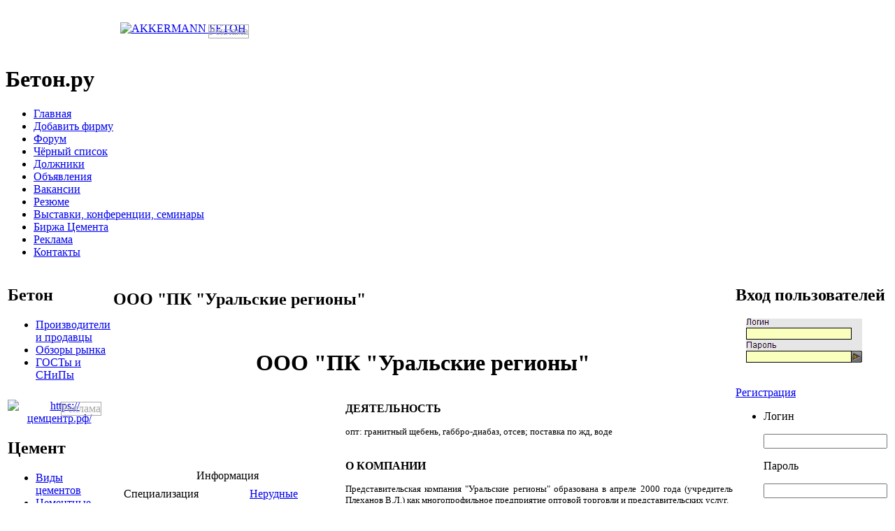

--- FILE ---
content_type: text/html; charset=windows-1251
request_url: https://beton.ru/catalog/7889/152766/
body_size: 13105
content:
<!DOCTYPE html   PUBLIC "-//W3C//DTD XHTML 1.0 Transitional//EN"
        "https://www.w3.org/TR/xhtml1/DTD/xhtml1-transitional.dtd">

<html xmlns="http://www.w3.org/1999/xhtml">

<head>

    <link href="/bitrix/templates/.default/style2.css" type="text/css" rel="stylesheet"/>
    <link rel="stylesheet" href="/include/fontawesome.io/css/font-awesome.min.css">
    <meta http-equiv="Content-Type" content="text/html; charset=windows-1251"/>
    <meta name="viewport" content="width=device-width, initial-scale=1.0">

        <meta name="robots" content="index, follow" />
    <meta name="keywords" content="опт: гранитный щебень, габбро-диабаз, отсев; поставка по жд, воде" />
    <meta name="description" content="Представительская компания &amp;quot;Уральские регионы&amp;quot; образована в апреле 2000 года &#40;учредитель Плеханов В.Л.&#41; как многопрофильное предприятие оптовой торговли и представительских услуг.&lt;br /&gt;
&nbsp;&nbsp;На сегодняшний день компания является официальным представителем ряда предприятий - производителей продукции для агропромышленного комплекса - Уральского федерального округа по Северо-Западу и другим областям РФ. Также ООО &amp;quot;ПК &amp;quot;Уральские регионы&amp;quot; - официальный дилер ООО &amp;quot;Биотроф&amp;quot;, производителя молочнокислых заквасок &amp;quot;Биотроф&amp;quot; и &amp;quot;Биотроф-600&amp;quot;. На собственном складе в г. Гатчина мы оказываем весь комплекс складских услуг по переработке грузов железнодорожным и автотранспортом.&lt;br /&gt;
&nbsp;&nbsp;Команда высококлассных профессионалов всегда готова к сотрудничеству на порядочной и взаимовыгодной основе!" />
    <title>ООО  &quot;ПК &quot;Уральские регионы&quot;</title>
    <link href="/bitrix/cache/css/ru/newnew/kernel_main/kernel_main.css?168207301645098" type="text/css"  rel="stylesheet" />
<link href="/bitrix/cache/css/ru/newnew/kernel_socialservices/kernel_socialservices.css?16813352854630" type="text/css"  rel="stylesheet" />
<link href="/bitrix/cache/css/ru/newnew/page_71cad7dbb9452b85f744b8ef86348cb7/page_71cad7dbb9452b85f744b8ef86348cb7.css?16803010613663" type="text/css"  rel="stylesheet" />
<link href="/bitrix/cache/css/ru/newnew/template_f76ea80ea40f796180271fd5d15db238/template_f76ea80ea40f796180271fd5d15db238.css?170591088140467" type="text/css"  data-template-style="true"  rel="stylesheet" />

    <script type="text/javascript">if(!window.BX)window.BX={message:function(mess){if(typeof mess=='object') for(var i in mess) BX.message[i]=mess[i]; return true;}};</script>
<script type="text/javascript">(window.BX||top.BX).message({'JS_CORE_LOADING':'Загрузка...','JS_CORE_NO_DATA':'- Нет данных -','JS_CORE_WINDOW_CLOSE':'Закрыть','JS_CORE_WINDOW_EXPAND':'Развернуть','JS_CORE_WINDOW_NARROW':'Свернуть в окно','JS_CORE_WINDOW_SAVE':'Сохранить','JS_CORE_WINDOW_CANCEL':'Отменить','JS_CORE_H':'ч','JS_CORE_M':'м','JS_CORE_S':'с','JSADM_AI_HIDE_EXTRA':'Скрыть лишние','JSADM_AI_ALL_NOTIF':'Показать все','JSADM_AUTH_REQ':'Требуется авторизация!','JS_CORE_WINDOW_AUTH':'Войти','JS_CORE_IMAGE_FULL':'Полный размер'});</script>
<script type="text/javascript">(window.BX||top.BX).message({'LANGUAGE_ID':'ru','FORMAT_DATE':'DD.MM.YYYY','FORMAT_DATETIME':'DD.MM.YYYY HH:MI:SS','COOKIE_PREFIX':'','SERVER_TZ_OFFSET':'10800','SITE_ID':'ru','USER_ID':'','SERVER_TIME':'1769394554','USER_TZ_OFFSET':'0','USER_TZ_AUTO':'Y','bitrix_sessid':'a5b5fdea7662f34ded36aefd467d30c7'});</script>


<script type="text/javascript" src="/bitrix/cache/js/ru/newnew/kernel_main/kernel_main.js?1682073016306694"></script>
<script type="text/javascript" src="/bitrix/js/main/cphttprequest.min.js?16794486793623"></script>
<script type="text/javascript" src="/bitrix/cache/js/ru/newnew/kernel_socialservices/kernel_socialservices.js?16813352851659"></script>
<script type="text/javascript">BX.setJSList(['/bitrix/js/main/core/core.js?167944868065494','/bitrix/js/main/core/core_ajax.js?167944868020575','/bitrix/js/main/json/json2.min.js?16794486793467','/bitrix/js/main/core/core_ls.js?16794486807365','/bitrix/js/main/session.js?16794486792511','/bitrix/js/main/core/core_popup.js?167944868028778','/bitrix/js/main/utils.js?167944868019858','/bitrix/js/main/core/core_fx.js?16794486809592','/bitrix/js/main/core/core_window.js?167944868074831','/bitrix/js/main/core/core_autosave.js?16794486806549','/bitrix/js/main/core/core_dd.js?16794486802182','/bitrix/js/main/core/core_date.js?167944868034102','/bitrix/js/main/core/core_timer.js?16794486804311','/bitrix/js/main/dd.js?167944867910645','/bitrix/js/main/core/core_tooltip.js?16794486809925','/bitrix/js/socialservices/ss.js?16794486801419','/bitrix/templates/newnew/components/bitrix/menu/horizontal_multilevel/script.js?1679936055469']); </script>
<script type="text/javascript">BX.setCSSList(['/bitrix/js/main/core/css/core.css?16794486802854','/bitrix/js/main/core/css/core_popup.css?167944868024368','/bitrix/js/main/core/css/core_date.css?16794486809592','/bitrix/js/main/core/css/core_tooltip.css?16794486805746','/bitrix/js/socialservices/css/ss.css?16794486804427','/bitrix/components/beton/catalog.element/templates/company/style.css?1679448681626','/bitrix/components/beton/iblock.vote/templates/companies/style.css?1679448680357','/bitrix/components/beton/catalog.section/templates/lastrecords_job/style.css?1679448680490','/bitrix/components/beton/catalog.section/templates/lastrecords_announce/style.css?1679448680490','/bitrix/components/beton/catalog.section/templates/lastrecords_res/style.css?1679448680490','/bitrix/templates/newnew/components/bitrix/menu/horizontal_multilevel/style.css?16799360554598','/bitrix/templates/newnew/styles.css?170591086834888','/bitrix/templates/newnew/template_styles.css?1679936055243']); </script>
<script type="text/javascript">var ajaxMessages = {wait:"Загрузка..."}</script>



    <script type="text/javascript" src="/bitrix/cache/js/ru/newnew/template_90734bc87f75f226dae79fb02e1b987a/template_90734bc87f75f226dae79fb02e1b987a.js?1680301040851"></script>
<script type="text/javascript">
bxSession.Expand(1440, 'a5b5fdea7662f34ded36aefd467d30c7', false, '8a6d17539d58847dd73073c509f1b576');
</script>
<script type="text/javascript">var _ba = _ba || []; _ba.push(["aid", "65be3c9d9c57d11d7160ce27c0e79a07"]); _ba.push(["host", "beton.ru"]); (function() {var ba = document.createElement("script"); ba.type = "text/javascript"; ba.async = true;ba.src = (document.location.protocol == "https:" ? "https://" : "http://") + "bitrix.info/ba.js";var s = document.getElementsByTagName("script")[0];s.parentNode.insertBefore(ba, s);})();</script>


    
            <script type="text/javascript" src="/bitrix/templates/beton/js/jquery-1.2.1.js"></script>
        <!-- <script type="text/javascript" src="/bitrix/templates/.default/js2/jquery-1.8.2.min.js"></script> -->
        <!-- <script type="text/javascript" src="/bitrix/templates/.default/js2/jquery-ui-1.8.23.custom.min.js"></script> -->

    


    

    

        <link rel="shortcut icon" type="image/x-icon" href="/images/favicon.ico">


    
    <!-- Yandex.Metrika counter -->
    <script type="text/javascript">
        (function (m, e, t, r, i, k, a) {
            m[i] = m[i] || function () {
                (m[i].a = m[i].a || []).push(arguments)
            };
            m[i].l = 1 * new Date();
            for (var j = 0; j < document.scripts.length; j++) {
                if (document.scripts[j].src === r) {
                    return;
                }
            }
            k = e.createElement(t), a = e.getElementsByTagName(t)[0], k.async = 1, k.src = r, a.parentNode.insertBefore(k, a)
        })
        (window, document, "script", "https://mc.yandex.ru/metrika/tag.js", "ym");

        ym(93086334, "init", {
            clickmap: true,
            trackLinks: true,
            accurateTrackBounce: true
        });
    </script>
    <noscript>
        <div><img src="https://mc.yandex.ru/watch/93086334" style="position:absolute; left:-9999px;" alt=""/></div>
    </noscript>
    <!-- /Yandex.Metrika counter -->
</head>



<style>
    .reklama{
        display: initial;
        border: 1px solid darkgrey;
        position: absolute;
        margin-left: -54px;
        color: darkgrey;
        margin-top: 3px;

    }    .reklama2{
        display: initial;
        border: 1px solid darkgrey;
        position: absolute;
        right: 13px;
        color: darkgrey;
        top: 3px;

    }
    </style>
<div id="panel"></div>

<div id="wrap">

    <div id="header">

        <table width="100%">

            <tr style="margin-top:10px;">
                <td style="width:40%;height:60px;">
                                        <div align='center'><a href="/bitrix/rk.php?id=28&amp;event1=banner&amp;event2=click&amp;event3=1+%2F+%5B28%5D+%5BTOP_1%5D+1+TOP&amp;goto=http%3A%2F%2Fwww.akkermann.ru%2F" target="_blank" ><img alt="AKKERMANN БЕТОН" title="AKKERMANN БЕТОН" src="/upload/bx/ceb/akkermann_468x60_2.gif" width="468" height="60" style="border:0;" /></a><div class='reklama'>Реклама</div></div></td>


                <td style="width:20%;height:60px;"></td>

                <td style="width:40%;height:60px;"></td>
                
            </tr>

        </table>

        <h1 onclick="document.location.href='https://www.beton.ru/'" href="https://www.beton.ru/"
            style="cursor:pointer">Бетон.ру</h1>

        

    </div>

    <div id="menu">

        

<ul>

	<li><div class="menu"></div><a href="http://beton.ru"  >Главная</a>&nbsp;<div class="menur"></div></li>
	<li><div class="menu"></div><a href="/auth/registration/org_registration.php"  >Добавить фирму</a>&nbsp;<div class="menur"></div></li>
	<li><div class="menu"></div><a href="/communication/forum/"  >Форум</a>&nbsp;<div class="menur"></div></li>
	<li><div class="menu"></div><a href="/communication/forum/index.php?PAGE_NAME=list&FID=88"  >Чёрный список</a>&nbsp;<div class="menur"></div></li>
	<li><div class="menu"></div><a href="/debtors/"  >Должники</a>&nbsp;<div class="menur"></div></li>
	<li><div class="menu"></div><a href="/announces/"  >Объявления</a>&nbsp;<div class="menur"></div></li>
	<li><div class="menu"></div><a href="/job/show/vacancies/"  >Вакансии</a>&nbsp;<div class="menur"></div></li>
	<li><div class="menu"></div><a href="/job/show/resumes/"  >Резюме</a>&nbsp;<div class="menur"></div></li>
	<li><div class="menu"></div><a href="/actions/"  >Выставки, конференции, семинары</a>&nbsp;<div class="menur"></div></li>
	<li><div class="menu"></div><a href="/exchange/"  >Биржа Цемента</a>&nbsp;<div class="menur"></div></li>
	<li><div class="menu"></div><a href="/reklama/"  >Реклама</a>&nbsp;<div class="menur"></div></li>
	<li><div class="menu"></div><a href="/contacts/"  >Контакты</a>&nbsp;<div class="menur"></div></li>

</ul><div class="clear"></div>

    </div>
    

    <table width="100%" height="100%">

        <tr>

            <td class="tdleft" valign="top" height="100%">

                <!---------------------------------------------------------------------------------------------------------------------------------------------->

                <!---------------------------------------------------------------------------------------------------------------------------------------------->

                <table width="100%" cellpadding="0" cellspacing="0">

                    <tr>
                        <td>
                            <div class="block">
                                <h2><span style="">Бетон</span></h2>
                                <div class="block-bg">
                                    <ul>
                                        <li><a href="/catalog/?SPECIALIZATION_ID=1964">Производители и продавцы</a></li>
                                        <li><a href="/news/obzor/beton/">Обзоры рынка</a></li>
                                        <li><a href="/library/3038/">ГОСТы и СНиПы</a></li>
                                    </ul>
                                </div>
                            </div>
                        </td>
                    </tr>
                    <tr>
                        <td>
                            <div class="banner" style="position: relative;">
                                <div align="center" style='margin-top: 10px;'><a href="/bitrix/rk.php?id=66&amp;event1=banner&amp;event2=click&amp;event3=1+%2F+%5B66%5D+%5BLEFT_TOP_1%5D+1+LEFT&amp;goto=https%3A%2F%2F%F6%E5%EC%F6%E5%ED%F2%F0.%F0%F4%2F" target="_blank" ><img alt="https://цемцентр.рф/" title="https://цемцентр.рф/" src="/upload/bx/5b3/Баннер_Цемцентр_4.gif" width="180" height="180" style="border:0;" /></a><div class='reklama2'>Реклама</div></div>                            </div>
                        </td>
                    </tr>
                    <tr>
                        <td>
                            <div class="block">
                                <h2><span style="">Цемент</span></h2>
                                <div class="block-bg">
                                    <ul>
                                        <li><a href="/library/cement/">Виды цементов</a></li>
                                        <li><a href="/cemzavodi/">Цементные заводы России</a></li>
                                        <li><a href="/catalog/?SPECIALIZATION_ID=1966">Продавцы цемента</a></li>
                                        <li><a href="/graphs/factories/cement/">Статистика отгрузки</a></li>
                                        <li><a href="/graphs/regions/cement/">Статистика потребления</a></li>
                                        <li><a href="/news/obzor/cement/">Обзоры рынка</a></li>
                                        <li><a href="/library/2975/">Цементные заводы мира</a></li>
                                        <li><a href="/library/402/">Энциклопедия цемента</a></li>
                                        <li><a href="/library/3024/">ГОСТы и СНиПы</a></li>
                                    </ul>
                                </div>
                            </div>
                        </td>
                    </tr>
                    <tr>
                        <td>
                            <div class="banner" style="margin-top:10px;position: relative;">
                                                            </div>
                        </td>
                    </tr>
                    <tr>
                        <td>
                            <div class="block">
                                <h2><span style="">Нерудные материалы</span></h2>
                                <div class="block-bg">
                                    <ul>
                                        <li><a href="/graphs/factories/crushedstone/">Отгрузка щебня</a></li>
                                        <li><a href="/graphs/factories/sand/">Отгрузка песка</a></li>
                                        <li><a href="/graphs/regions/crushedstone/">Потребление щебня</a></li>
                                        <li><a href="/graphs/regions/sand/">Потребление песка</a></li>
                                        <li><a href="/catalog/?SPECIALIZATION_ID=7889">Производители и продавцы</a></li>
                                        <li><a href="/news/obzor/nerud/">Обзоры рынка</a></li>
                                        <li><a href="/library/3034/">ГОСТы и СНиПы</a></li>
                                    </ul>
                                </div>
                            </div>
                        </td>
                    </tr>
                    <tr>
                        <td>
                            <div class="banner" style="margin-top:10px;position: relative;">
                                                            </div>
                        </td>
                    </tr>
                    <tr>
                        <td>
                            <div class="block">
                                <h2>
                                    <div class="left"></div>
                                    База данных
                                    <div class="right"></div>
                                </h2>
                                <div class="block-bg">
                                    <ul>
                                                                                <li><a href="/catalog/?SPECIALIZATION_ID=7893">Добавки и пигменты</a></li>
                                                                                                                        <li><a href="/catalog/?SPECIALIZATION_ID=7895">Оборудование</a></li>
                                        <li><a href="/catalog/?SPECIALIZATION_ID=7891">Перевозки</a></li>
                                                                                <li><a href="/catalog/?SPECIALIZATION_ID=151022">Стеновые материалы</a></li>
                                                                                <li><a href="/catalog/?SPECIALIZATION_ID=7899">Сухие строительные смеси</a></li>
                                                                                                                        <li><a href="/catalog/?SPECIALIZATION_ID=151020">Научные учреждения</a></li>
                                    </ul>
                                </div>
                            </div>
                        </td>
                    </tr>
                    <tr>
                        <td>
                            <div class="banner">
                                                                                                                                                                                                                                                                                                                                                                                                                            </div>
                        </td>
                    </tr>
                                            <tr>

                            <td>


                                <div class="block">
                                    <h2>
                                        <div class="left"></div>
                                        Реклама
                                        <div class="right"></div>
                                    </h2>
                                    <div class="block-bg">
                                        <script type="text/javascript">
<!--
var _acic={dataProvider:10,allowCookieMatch:false};(function(){var e=document.createElement("script");e.type="text/javascript";e.async=true;e.src="https://www.acint.net/aci.js";var t=document.getElementsByTagName("script")[0];t.parentNode.insertBefore(e,t)})()
//-->
</script>                                    </div>
                                </div>
                            </td>
                        </tr>
                                                            </td>

                    </tr>

                </table>


            </td>

            <td class="tdmain" valign="top">

                <table class="banner2">
                    <tr>
                        <td>

                            
                            
                            
                            
                        </td>

                    </tr>

                </table>

                
                <div class="news">

                    <h2>
                        <div class="news_left"></div>ООО  &quot;ПК &quot;Уральские регионы&quot;                        <div class="news_right"></div>
                    </h2>

                    <div class="strelka"></div>

                    
                </div><br>
<center>
	<h1 class="title">ООО  &quot;ПК &quot;Уральские регионы&quot; </h1>
	</center>
<table width="100%" border="0" cellpadding="0" cellspacing="0">
	<tr>
		<td width="13"></td>
		<td valign="top" class="leftpart" align="center">
			<table width="100%" border="0" cellpadding="0" cellspacing="0">
				<tr>
					<td height="80" valign="top" align="center">
													&nbsp;
											</td>
				</tr>
				<tr>
					<td height="30" align="center">&nbsp;</td>
				</tr>
				
				
				<tr>
					<td class="leftinfo" height="22" align="center">Информация</td>
				</tr>
				<tr>
					<td class="tableinfo" valign="top">
						<table border="0" cellpadding="2" cellspacing="0">
														<tr>
								<td width="60%" align="left"></td>
								<td align="left"></td>
							</tr>
														<tr>
								<td valign="top" align="left" >Специализация</td>
																<td align="left"><a href="/catalog/?SPECIALIZATION_ID=7889">Нерудные материалы</a></td>
							</tr>
													</table>
					</td>
				</tr>
				<tr>
					<td height="30" align="center">&nbsp;</td>
				</tr>
				
								
								<tr>
					<td class="leftinfo" height="22" align="center">Контакты</td>
				</tr>
				<tr>
					<td valign="top" class="tableinfo">
						<table border="0" cellpadding="2" cellspacing="0">
							<tr>
															
																<td align="left">Россия, Санкт-Петербург</td>
							</tr>
							<tr  valign="top">
								<td align="left">г. Санкт-Петербург</td>
							</tr>
							<tr valign="top">
								<td align="left">Телефон: (812) 274-65-81																</td>
							</tr>
															<tr valign="top">
									<td align="left">Факс: (812) 274-65-81</td>
								</tr>
														<tr  valign="top">
								<td>&nbsp;</td>
							</tr>
							<tr  valign="top">
								<td><b>Контактное лицо:</b></td>
							</tr>
														<tr  valign="top">
								<td align="left">Должность: менеджер по продажам</td>
							</tr>
														<tr  valign="top">
								<td align="left">ФИО: Тупоногова&nbsp;Светлана&nbsp;Анатольевна</td>
							</tr>
							<tr  valign="top" align="left">
								<td align="left"><a href="mailto:svetlsna@uralregion.com">svetlsna@uralregion.com</a></td>
							</tr>
							<tr  valign="top" align="left"> 
								<td align="left"><a href="http://" target="_blank"></a></td>
							</tr>
						</table>
					</td>
				</tr>
				<tr>
					<td height="30" align="center">&nbsp;</td>
				</tr>	
				
                                <tr>
					<td height="30" align="center">&nbsp;</td>
				</tr>	
                <tr>
                    <td class="leftinfo" height="22" align="center">НАРОДНЫЙ РЕЙТИНГ</td>
                </tr>
                <tr>
                    <td>
					<div id="voiting">
                        <table border="0" cellpadding="2" cellspacing="0" style="width:300px;background-color: #E6E6E6;">
                            <tr>
                                <td class="tableinfo_text" height="22" align="center"><b>Рейтинг компании</b></td>
                            </tr>
                            <tr>
								<td align="center">
									<script type="text/javascript">
if(!window.voteScript) window.voteScript =
{
	trace_vote: function(div, flag)
	{
		var my_div;
		var r = div.id.match(/^vote_(\w+)_(\d+)_(\d+)$/);
		for(var i = r[3]; i >= 0; i--)
		{
			my_div = document.getElementById('vote_'+r[1]+'_'+r[2]+'_'+i);
			if(my_div)
			{
				if(flag)
				{
					if(!my_div.saved_class)
						my_div.saved_className = my_div.className;
					if(my_div.className!='star-active star-over')
						my_div.className = 'star-active star-over';
				}
				else
				{
					if(my_div.saved_className && my_div.className != my_div.saved_className)
						my_div.className = my_div.saved_className;
				}
			}
		}
		i = r[3]+1;
		while(my_div = document.getElementById('vote_'+r[1]+'_'+r[2]+'_'+i))
		{
			if(my_div.saved_className && my_div.className != my_div.saved_className)
				my_div.className = my_div.saved_className;
			i++;
		}
	},
		do_vote: function(div, parent_id, arParams)
	{
		var r = div.id.match(/^vote_(\w+)_(\d+)_(\d+)$/);

		//var vote_name = r[1];
        var vote_id = r[2];
		var vote_value = r[3];

		function __handler(data)
		{
			var obContainer = document.getElementById(parent_id);
			if (obContainer)
			{
				obContainer.innerHTML = data;
			}
		}

		PShowWaitMessage('wait_' + parent_id, true);

				var url = '/bitrix/components/beton/iblock.vote/component.php'

				arParams['vote'] = 'Y';
		arParams['vote_id'] = vote_id;
		arParams['rating'] = vote_value;

		var TID = CPHttpRequest.InitThread();
		CPHttpRequest.SetAction(TID, __handler);
				CPHttpRequest.Post(TID, url, arParams);
			}
}
</script>
<div class="iblock-vote" id="vote_company_152766">
<table border="0" cellspacing="0" cellpadding="0">
	<tr>
										<td><div id="vote_company_152766_0" class="star-active star-empty" title="1" onmouseover="voteScript.trace_vote(this, true);" onmouseout="voteScript.trace_vote(this, false)" onclick="voteScript.do_vote(this, 'vote_company_152766', {'SESSION_PARAMS':'969d9fef1c07cdc89c9bbaf6129665a9','PAGE_PARAMS':{'ELEMENT_ID':'152766'},'sessid':'a5b5fdea7662f34ded36aefd467d30c7','AJAX_CALL':'Y'})"></div></td>
							<td><div id="vote_company_152766_1" class="star-active star-empty" title="2" onmouseover="voteScript.trace_vote(this, true);" onmouseout="voteScript.trace_vote(this, false)" onclick="voteScript.do_vote(this, 'vote_company_152766', {'SESSION_PARAMS':'969d9fef1c07cdc89c9bbaf6129665a9','PAGE_PARAMS':{'ELEMENT_ID':'152766'},'sessid':'a5b5fdea7662f34ded36aefd467d30c7','AJAX_CALL':'Y'})"></div></td>
							<td><div id="vote_company_152766_2" class="star-active star-empty" title="3" onmouseover="voteScript.trace_vote(this, true);" onmouseout="voteScript.trace_vote(this, false)" onclick="voteScript.do_vote(this, 'vote_company_152766', {'SESSION_PARAMS':'969d9fef1c07cdc89c9bbaf6129665a9','PAGE_PARAMS':{'ELEMENT_ID':'152766'},'sessid':'a5b5fdea7662f34ded36aefd467d30c7','AJAX_CALL':'Y'})"></div></td>
							<td><div id="vote_company_152766_3" class="star-active star-empty" title="4" onmouseover="voteScript.trace_vote(this, true);" onmouseout="voteScript.trace_vote(this, false)" onclick="voteScript.do_vote(this, 'vote_company_152766', {'SESSION_PARAMS':'969d9fef1c07cdc89c9bbaf6129665a9','PAGE_PARAMS':{'ELEMENT_ID':'152766'},'sessid':'a5b5fdea7662f34ded36aefd467d30c7','AJAX_CALL':'Y'})"></div></td>
							<td><div id="vote_company_152766_4" class="star-active star-empty" title="5" onmouseover="voteScript.trace_vote(this, true);" onmouseout="voteScript.trace_vote(this, false)" onclick="voteScript.do_vote(this, 'vote_company_152766', {'SESSION_PARAMS':'969d9fef1c07cdc89c9bbaf6129665a9','PAGE_PARAMS':{'ELEMENT_ID':'152766'},'sessid':'a5b5fdea7662f34ded36aefd467d30c7','AJAX_CALL':'Y'})"></div></td>
							<td><div id="vote_company_152766_5" class="star-active star-empty" title="6" onmouseover="voteScript.trace_vote(this, true);" onmouseout="voteScript.trace_vote(this, false)" onclick="voteScript.do_vote(this, 'vote_company_152766', {'SESSION_PARAMS':'969d9fef1c07cdc89c9bbaf6129665a9','PAGE_PARAMS':{'ELEMENT_ID':'152766'},'sessid':'a5b5fdea7662f34ded36aefd467d30c7','AJAX_CALL':'Y'})"></div></td>
							<td><div id="vote_company_152766_6" class="star-active star-empty" title="7" onmouseover="voteScript.trace_vote(this, true);" onmouseout="voteScript.trace_vote(this, false)" onclick="voteScript.do_vote(this, 'vote_company_152766', {'SESSION_PARAMS':'969d9fef1c07cdc89c9bbaf6129665a9','PAGE_PARAMS':{'ELEMENT_ID':'152766'},'sessid':'a5b5fdea7662f34ded36aefd467d30c7','AJAX_CALL':'Y'})"></div></td>
							<td><div id="vote_company_152766_7" class="star-active star-empty" title="8" onmouseover="voteScript.trace_vote(this, true);" onmouseout="voteScript.trace_vote(this, false)" onclick="voteScript.do_vote(this, 'vote_company_152766', {'SESSION_PARAMS':'969d9fef1c07cdc89c9bbaf6129665a9','PAGE_PARAMS':{'ELEMENT_ID':'152766'},'sessid':'a5b5fdea7662f34ded36aefd467d30c7','AJAX_CALL':'Y'})"></div></td>
							<td><div id="vote_company_152766_8" class="star-active star-empty" title="9" onmouseover="voteScript.trace_vote(this, true);" onmouseout="voteScript.trace_vote(this, false)" onclick="voteScript.do_vote(this, 'vote_company_152766', {'SESSION_PARAMS':'969d9fef1c07cdc89c9bbaf6129665a9','PAGE_PARAMS':{'ELEMENT_ID':'152766'},'sessid':'a5b5fdea7662f34ded36aefd467d30c7','AJAX_CALL':'Y'})"></div></td>
							<td><div id="vote_company_152766_9" class="star-active star-empty" title="10" onmouseover="voteScript.trace_vote(this, true);" onmouseout="voteScript.trace_vote(this, false)" onclick="voteScript.do_vote(this, 'vote_company_152766', {'SESSION_PARAMS':'969d9fef1c07cdc89c9bbaf6129665a9','PAGE_PARAMS':{'ELEMENT_ID':'152766'},'sessid':'a5b5fdea7662f34ded36aefd467d30c7','AJAX_CALL':'Y'})"></div></td>
									<td><div id="wait_vote_company_152766">(Нет голосов)</div></td>
	 
	</tr>
</table>
</div>								</td>
                            </tr>
							<tr>
                                <td class="tableinfo_text" height="5"></td>
                            </tr>
                        </table>
                    </div>
                    </td>
                </tr>
			</table>
		</td>
		<td width="19"></td>
		<td  valign="top">
			<table width="100%" border="0" cellpadding="0" cellspacing="0">
									<tr>
						<td valign="top">
							<table width="100%" border="0" cellpadding="0" cellspacing="0">
								<tr>
									<td>
										<p class="description"><b>ДЕЯТЕЛЬНОСТЬ</b></p>
										<div style="TEXT-ALIGN: justify;">
										<p><font size="2">опт: гранитный щебень, габбро-диабаз, отсев; поставка по жд, воде</font></p></div>
																			</td>
									<td width="150" valign="top" align="right">
																					&nbsp;
																			</td>
								</tr>
							</table>
						</td>
					</tr>
																<tr>
					<td valign="top"> 
						<p class="description"><b>О КОМПАНИИ</b></p>
						<div style="TEXT-ALIGN: justify;">
						<p><font size="2">Представительская компания &quot;Уральские регионы&quot; образована в апреле 2000 года &#40;учредитель Плеханов В.Л.&#41; как многопрофильное предприятие оптовой торговли и представительских услуг.<br />
&nbsp;&nbsp;На сегодняшний день компания является официальным представителем ряда предприятий - производителей продукции для агропромышленного комплекса - Уральского федерального округа по Северо-Западу и другим областям РФ. Также ООО &quot;ПК &quot;Уральские регионы&quot; - официальный дилер ООО &quot;Биотроф&quot;, производителя молочнокислых заквасок &quot;Биотроф&quot; и &quot;Биотроф-600&quot;. На собственном складе в г. Гатчина мы оказываем весь комплекс складских услуг по переработке грузов железнодорожным и автотранспортом.<br />
&nbsp;&nbsp;Команда высококлассных профессионалов всегда готова к сотрудничеству на порядочной и взаимовыгодной основе!</font></p></div>
						<p><a href="/personal/organization/">Редактировать профиль компании</a></p>					</td>
				</tr>
									<tr>
						<td  width="100%" height="1" colspan="1" style="border-bottom:1px solid #e6e6e6;padding-top: 10px; "><img src="/images/i.gif"></td>
					</tr>
					<tr>
						<td>
						
<br />
 <br />Всего комментариев: 1<table class="data-table" width="100%">
	<tbody>
							<tr>
			<td class="field_name" style="padding-left: 5px;">
				<b></b>
				<br />
				Администрация портала BETON.RU просит Вас подтвердить правильность данных, указанных в Вашем профиле. Вы можете это сделать, оставив соответствующее сообщение на страничке Вашей компании, либо отправив его на электронный адрес info@beton.ru. Отсутствие подтверждения с Вашей стороны даст нам право удалить профиль Вашей компании с нашего портала. 				<br />
				<font style="color: #6C6C6C;font-size: 9px;">16.04.2013 23:29:46</font>
			</td>
			</td>
		</tr>
		<tr>

				</tr>
		<tr>
			<td class="dots"></td>
		</tr>

				</tbody>
</table>
<br />

<br />
<a name="form" style="text-decoration: none;">

<form name="iblock_add" action="/catalog/7889/152766/?SPECIALIZATION_ID=7889&amp;ELEMENT_ID=152766" method="post" enctype="multipart/form-data">

	<input type="hidden" name="sessid" id="sessid" value="a5b5fdea7662f34ded36aefd467d30c7" />
	
	<table class="data-table">
		<thead>
			<tr>
				<td colspan="2">&nbsp;</td>
			</tr>
		</thead>
				<tbody>
							<tr>
					<td class="field_name">Имя</td>
					<td class="field_value">
														<input type="text" name="PROPERTY[394][0]" size="25" maxlength="45" value="" /><br />					</td>
				</tr>
							<tr>
					<td class="field_name"><span class="starrequired">* </span>Комментарий</td>
					<td class="field_value">
												<textarea cols="30" rows="5" name="PROPERTY[395][0]"></textarea>
													</td>
				</tr>
										<tr>
					<td class="field_name">Защита от автоматического заполнения</td>
					<td class="field_value">
						<input type="hidden" name="captcha_sid" value="0fdf53d69e8a457f5678360220c500c7" />
						<img src="/bitrix/tools/captcha.php?captcha_sid=0fdf53d69e8a457f5678360220c500c7" width="180" height="40" alt="CAPTCHA" />
					</td>
				</tr>
				<tr>
					<td class="field_name">Введите слово с картинки<span class="starrequired">*</span>:</td>
					<td class="field_value"><input type="text" style="width:297px;" name="captcha_word" maxlength="50" value=""></td>
				</tr>
					</tbody>
				<tfoot>
			<tr>
				<td>&nbsp;</td>
				<td>
					<input type="submit" style="width: 100%;"class="orange_button" name="iblock_submit" value="Отправить" />
														</td>
			</tr>
		</tfoot>
	</table>
	<br />
	<p style="color: red;">* - обязательные поля для заполнения</p>
	</form> 
						</td>
					</tr>
				<tr>
					<td align="left">
							
					</td>
				</tr>
			</table>
		</td>
	</tr>
</table>	
<center style="margin-top:20px;">Количество просмотров: <font color="#ff8100">3173</font></center>

<br><br><br><br>

<table width="100%" border="0">
 <tr>
	<td width="100%">
	  <table width="100%" border="0">
	    <tr align="center">
			<td align="right" width="40%"></td>
			<td align="center"width="20%">Посмотреть</td>
			<td align="left"width="40%"></td>
	    </tr>
	    <tr align="center">
			<td height="10" colspan="3"></td>
	    </tr>
	    <tr align="center">
			<td align="right"><a href=/catalog/7889/154836/>&quot;Логистик-Неруд&quot;</a></td>
			<td align="center"><a href="/catalog/?SPECIALIZATION_ID=7889">Назад</a></td>
			<td align="left"><a href=/catalog/7889/152740/> &quot;Промтех АСУ&quot;</a></td>
		</tr>
	  </table>
	</td>
<tr/>
</table>

	<table cellspacing="0" cellpadding="0" border="1" class="grey"> 	
  <tbody>
    <tr><td height="20" colspan="2"></td></tr>
    <tr>
		<td width="45%">
				<div class="b-last-job">
		<div class="b-last-head">Последние вакансии</div>
		<div class="b-last-cont">
			<ul>
														<li><span>23.01.2026</span><a href="/job/element.php?IBLOCK_ID=56&amp;SECTION_ID=2140&amp;ELEMENT_ID=442385" title="NikitaCypor">NikitaCypor</a></li>
														<li><span>22.01.2026</span><a href="/job/element.php?IBLOCK_ID=56&amp;SECTION_ID=2140&amp;ELEMENT_ID=442384" title="Raphaelcek">Raphaelcek</a></li>
														<li><span>22.01.2026</span><a href="/job/element.php?IBLOCK_ID=56&amp;SECTION_ID=2140&amp;ELEMENT_ID=442383" title="vpdecoGup">vpdecoGup</a></li>
														<li><span>22.01.2026</span><a href="/job/element.php?IBLOCK_ID=56&amp;SECTION_ID=2140&amp;ELEMENT_ID=442382" title="vpdecoGup">vpdecoGup</a></li>
														<li><span>21.01.2026</span><a href="/job/element.php?IBLOCK_ID=56&amp;SECTION_ID=2140&amp;ELEMENT_ID=442381" title="SantoValry">SantoValry</a></li>
							</ul>
		</div>
	</div>
			</td>
 		<td width="55%">			
	<div class="b-last-ads">
		<div class="b-last-head">Последние объявления</div>
		<div class="b-last-cont">
			<ul>
																			<li ><span>22.01.2026</span><a href="/announces/element.php?IBLOCK_ID=55&amp;SECTION_ID=0&amp;ELEMENT_ID=406449" title="Запасные части грузоподъемного оборудования">Запасные части грузоподъемного оборудования</a></li>
																			<li ><span>21.01.2026</span><a href="/announces/element.php?IBLOCK_ID=55&amp;SECTION_ID=0&amp;ELEMENT_ID=440309" title="Газобетонные блоки БЦК D500 оптом">Газобетонные блоки БЦК D500 оптом</a></li>
																			<li ><span>21.01.2026</span><a href="/announces/element.php?IBLOCK_ID=55&amp;SECTION_ID=0&amp;ELEMENT_ID=440316" title="Сухие строительные смеси и клей плиточный оптом">Сухие строительные смеси и клей плиточный оптом</a></li>
																			<li ><span>21.01.2026</span><a href="/announces/element.php?IBLOCK_ID=55&amp;SECTION_ID=0&amp;ELEMENT_ID=406382" title="Цемент навальный оптом от производителя">Цемент навальный оптом от производителя</a></li>
																			<li ><span>21.01.2026</span><a href="/announces/element.php?IBLOCK_ID=55&amp;SECTION_ID=0&amp;ELEMENT_ID=406380" title="Сухие строительные смеси МКУ М300, М200, М150 и клей плиточн...">Сухие строительные смеси МКУ М300, М200, М150 и клей плиточн...</a></li>
							</ul>
		</div>
	</div>
			</td>
	</tr>
	<tr><td height="20" colspan="2"></td></tr>
	<tr>
		<td width="45%" > 

				<div class="b-last-resum">
		<div class="b-last-head">Последние резюме</div>
		<div class="b-last-cont">
			<ul>
														<li><span>11.12.2025</span><a href="/job/element.php?IBLOCK_ID=56&amp;SECTION_ID=2141&amp;ELEMENT_ID=442318" title="Оператор бсу и рбу">Оператор бсу и рбу</a></li>
														<li><span>25.11.2025</span><a href="/job/element.php?IBLOCK_ID=56&amp;SECTION_ID=2141&amp;ELEMENT_ID=442269" title="Лаборант бетон(Вахта 15/15, 7/7)">Лаборант бетон(Вахта 15/15, 7/7)</a></li>
														<li><span>11.10.2025</span><a href="/job/element.php?IBLOCK_ID=56&amp;SECTION_ID=2141&amp;ELEMENT_ID=442116" title="Оператор БСУ РБУ">Оператор БСУ РБУ</a></li>
							</ul>
		</div>
	</div>
			</td>	<td width="55%" > 
			

	<div class="b-last-forum">
		<div class="b-last-head">Последние темы на форуме</div>
		<div class="b-last-cont">
			<ul>
									<li><span>21.11.2025</span>
										<a href="/communication/forum/index.php?PAGE_NAME=message&amp;FID=110&amp;TID=27149&amp;MID=72301#message72301" class="forum-title" title="Холдинг «Сибирский цемент» стал партнером VIII Профессорского форума «Наука…">Холдинг «Сибирский цемент» стал партнером VIII Профессорского форума «Наука…</a></li>
									<li><span>19.09.2025</span>
										<a href="/communication/forum/index.php?PAGE_NAME=message&amp;FID=110&amp;TID=25559&amp;MID=72300#message72300" class="forum-title" title="ЦЕМРОС запустил образовательную платформу – «Центр развития»">ЦЕМРОС запустил образовательную платформу – «Центр развития»</a></li>
									<li><span>16.08.2024</span>
										<a href="/communication/forum/index.php?PAGE_NAME=message&amp;FID=110&amp;TID=25628&amp;MID=71700#message71700" class="forum-title" title="Новый цементный терминал за 1 млрд. рублей под Истрой: БЦК И ВЕКТОР подписа…">Новый цементный терминал за 1 млрд. рублей под Истрой: БЦК И ВЕКТОР подписа…</a></li>
									<li><span>09.04.2024</span>
										<a href="/communication/forum/index.php?PAGE_NAME=message&amp;FID=110&amp;TID=26224&amp;MID=71307#message71307" class="forum-title" title="Кавказцемент обозначил планы развития на 2024 год.">Кавказцемент обозначил планы развития на 2024 год.</a></li>
									<li><span>07.02.2024</span>
										<a href="/communication/forum/index.php?PAGE_NAME=message&amp;FID=110&amp;TID=26070&amp;MID=71138#message71138" class="forum-title" title="ЦЕМРОС запросил у регионов реальные прогнозы потребления цемента в 2024 год…">ЦЕМРОС запросил у регионов реальные прогнозы потребления цемента в 2024 год…</a></li>
							</ul>
		</div>
	</div>
	
		</td>
	</tr>
	<tr><td height="20" colspan="2"></td></tr>
   </tbody>
</table>	<script type="text/javascript" src="/bitrix/templates/.default/js2/jquery-1.8.2.min.js"></script>
	<script type="text/javascript" src="/bitrix/templates/.default/js2/jquery-ui-1.8.23.custom.min.js"></script>


</td>
		<td class="tdright" valign="top">



<table width="100%"   cellpadding="0" cellspacing="0">
	<tr>
		<td class="authing">
			
    <script type="text/javascript" src="/bitrix/templates/.default/js2/plugins.js"></script>
    <script type="text/javascript" src="/bitrix/templates/.default/js2/script.js"></script>
    <script type="text/javascript" src="/bitrix/templates/.default/js2/utils.js"></script>
    <script type="text/javascript" src="/bitrix/templates/.default/js2/jquery.maskedinput.js"></script>
    <script type="text/javascript" src="/bitrix/js/socialservices/ss.js"></script>
        <div class="block">
        <h2><div class="left"></div>Вход пользователей<div class="right"></div></h2>
        <div class="block-bg">

            <div style="margin-top:5px;margin-bottom:0px;margin-left:15px;padding:0px;height:63px;"><a href="#enter" rel="nofollow" class="fancybox" title="Вход"><img src="/images/auth.png" border="0"/></a>
            </div>
                        <br/>
            <p class="tcenter" id="recoveri">
                                                        <span class="reg"> <!-- не разрывайте span -->
						<a href="#reg" rel="nofollow" class="fancybox" title="Регистрация">Регистрация</a>
					</span><br>
                                            </p>
        </div>
    </div>



    <!--enter-->
    <div id="reg" class="ALdefLayer"  style="
	background: url('/images/registration-form-bg.jpg') repeat scroll 0 0 rgba(0, 0, 0, 0);
    display: none;
    height: 79px;
    width: 384px;
	border: 3px solid #FFFFFF;
    border-radius: 7px 7px 7px 7px;">

        <form class="form" action="">
            <ul>
                
                <li class="smallGap">
                    <div id="reg_email">
                        <p><b>@ ДЛЯ РЕГИСТРАЦИИ ВВЕДИТЕ ВАШ EMAIL АДРЕС</b></p>
                        <input class="txt" type="text" style="width: 377px;"/>
                    </div>
                </li>
                                <div class="err" style="color:#CD4040;float: left; width:227px;padding-top:8px;"></div>
                <li class="fixMargin2">
                    <div style="float:right;padding-right:1px;">
                                                <a href="#"  id="reg_now"><img src="/images/ok-button.png" border="0"></a>
                        <a href="#" onclick="$('.fancybox-overlay').hide();return false;"   id="reg_canc"><img src="/images/cancel-button.png" border="0"></a>
                    </div>                <li class="errors_mail">
                    <div >
                        <p class="error_mail" ></p>

                    </div>

                </li>
                </li>
            </ul>
        </form>
    </div>
    <div id="enter" class="ALdefLayer">
        <div class="err" style="color:#CD4040;"></div>
                <form class="form" id="reg_form" name="system_auth_form" method="post" target="_top" action="/login/catalog/7889/152766/?SPECIALIZATION_ID=7889&amp;ELEMENT_ID=152766">
                            <input type="hidden" name="backurl" value="/catalog/7889/152766/index.php?SPECIALIZATION_ID=7889&amp;ELEMENT_ID=152766" />
                        
            <input type="hidden" name="AUTH_FORM" value="Y" />
            <input type="hidden" name="TYPE" value="AUTH" />

            <ul>
                <li class="fixMargin">
                    <div id="auth_login">
                        <p>Логин</p>
                        <input type="text" class="txt" name="USER_LOGIN" maxlength="50" value="" />

                    </div>
                    <div id="auth_pass">
                        <p>Пароль</p>
                        <input class="txt" type="password" name="USER_PASSWORD" maxlength="50"/>
                                                <p class="notify">
                            <!--noindex-->
                            <a id="passs" href="/auth/?forgot_password=yes&amp;backurl=%2Fcatalog%2F7889%2F152766%2Findex.php%3FSPECIALIZATION_ID%3D7889%26ELEMENT_ID%3D152766" rel="nofollow">
                                Забыли свой пароль?                            </a>
                            <!--/noindex-->
                        </p>
                    </div>
                                        <div class="btnMargin">
                        <a href="#" id="auth_submit" class="btnEnter">Вход</a>
                    </div>
                </li>
                <li class="password-recovery" style="display:none;">
                    <div>
                        <p id="message_recovery_y">Если вы забыли свой пароль, введите адрес вашей электронной почты, мы вышлем на него ссылку для восстановления пароля.</p>
                                                <label for="email_recovery">E-mail</label>
                        <input type="text" name="ppts" id="email_recovery" class="txt"/>

                        <span><a style="cursor:pointer;" id="submit_recovery">Восстановить</a></span>
                        <p><a href="#" class="dotted-link">Назад</a></p>
                    </div>
                </li>
            </ul>
        </form>
        
<div class="bx-auth">
	<form method="post" name="bx_auth_servicesform" target="_top" action="">
					<div class="bx-auth-title">Войти как пользователь</div>
			<div class="bx-auth-note">Вы можете войти на сайт, если вы зарегистрированы на одном из этих сервисов:</div>
							<div class="bx-auth-services">
									<div><a href="javascript:void(0)" onclick="BxShowAuthService('VKontakte', 'form')" id="bx_auth_href_formVKontakte"><i class="bx-ss-icon vkontakte"></i><b>ВКонтакте</b></a></div>
									<div><a href="javascript:void(0)" onclick="BxShowAuthService('Twitter', 'form')" id="bx_auth_href_formTwitter"><i class="bx-ss-icon twitter"></i><b>Twitter</b></a></div>
									<div><a href="javascript:void(0)" onclick="BxShowAuthService('Facebook', 'form')" id="bx_auth_href_formFacebook"><i class="bx-ss-icon facebook"></i><b>Facebook</b></a></div>
									<div><a href="javascript:void(0)" onclick="BxShowAuthService('Livejournal', 'form')" id="bx_auth_href_formLivejournal"><i class="bx-ss-icon livejournal"></i><b>Livejournal</b></a></div>
									<div><a href="javascript:void(0)" onclick="BxShowAuthService('YandexOpenID', 'form')" id="bx_auth_href_formYandexOpenID"><i class="bx-ss-icon yandex"></i><b>Яндекс OpenID</b></a></div>
									<div><a href="javascript:void(0)" onclick="BxShowAuthService('MailRuOpenID', 'form')" id="bx_auth_href_formMailRuOpenID"><i class="bx-ss-icon openid-mail-ru"></i><b>Mail.Ru</b></a></div>
									<div><a href="javascript:void(0)" onclick="BxShowAuthService('Liveinternet', 'form')" id="bx_auth_href_formLiveinternet"><i class="bx-ss-icon liveinternet"></i><b>Liveinternet</b></a></div>
							</div>
							<div class="bx-auth-line"></div>
				<div class="bx-auth-service-form" id="bx_auth_servform" style="display:none">
												<div id="bx_auth_serv_formVKontakte" style="display:none"><a href="javascript:void(0)" onclick="BX.util.popup('https://oauth.vk.com/authorize?client_id=3928922&amp;redirect_uri=https%3A%2F%2Fbeton.ru%2Fcatalog%2F7889%2F152766%2Findex.php%3Fauth_service_id%3DVKontakte&amp;scope=friends,notify,offline,email&amp;response_type=code&amp;state=site_id%3Dru%26backurl%3D%252Fcatalog%252F7889%252F152766%252Findex.php%253Fcheck_key%253D593754d739883e2fd3fd3b6b11efbc9b%2526SPECIALIZATION_ID%253D7889%2526ELEMENT_ID%253D152766%26redirect_url%3D%252Fcatalog%252F7889%252F152766%252Findex.php%253FSPECIALIZATION_ID%253D7889%2526amp%253BELEMENT_ID%253D152766', 660, 425)" class="bx-ss-button vkontakte-button"></a><span class="bx-spacer"></span><span>Используйте вашу учетную запись VKontakte для входа на сайт.</span></div>
																<div id="bx_auth_serv_formTwitter" style="display:none"><a href="javascript:void(0)" onclick="BX.util.popup('/catalog/7889/152766/index.php?ncc=1&amp;auth_service_id=Twitter&amp;check_key=593754d739883e2fd3fd3b6b11efbc9b&amp;backurl=%2Fcatalog%2F7889%2F152766%2Findex.php%3FSPECIALIZATION_ID%3D7889%26amp%3BELEMENT_ID%3D152766&amp;SPECIALIZATION_ID=7889&amp;ELEMENT_ID=152766', 800, 450)" class="bx-ss-button twitter-button"></a><span class="bx-spacer"></span><span>Используйте вашу учетную запись на Twitter.com для входа на сайт.</span></div>
																<div id="bx_auth_serv_formFacebook" style="display:none"><a href="javascript:void(0)" onclick="BX.util.popup('https://www.facebook.com/dialog/oauth?client_id=579388365462057&amp;redirect_uri=https%3A%2F%2Fbeton.ru%2Fcatalog%2F7889%2F152766%2Findex.php%3Fauth_service_id%3DFacebook%26check_key%3D593754d739883e2fd3fd3b6b11efbc9b%26SPECIALIZATION_ID%3D7889%26ELEMENT_ID%3D152766%26backurl%3D%252Fcatalog%252F7889%252F152766%252Findex.php%253FSPECIALIZATION_ID%253D7889%2526amp%253BELEMENT_ID%253D152766&amp;scope=email,publish_actions&amp;display=popup', 580, 400)" class="bx-ss-button facebook-button"></a><span class="bx-spacer"></span><span>Используйте вашу учетную запись на Facebook.com для входа на сайт.</span></div>
																<div id="bx_auth_serv_formLivejournal" style="display:none">
<span class="bx-ss-icon livejournal"></span>
<input type="text" name="OPENID_IDENTITY_LIVEJOURNAL" value="" size="20" />
<span>.livejournal.com</span>
<input type="hidden" name="sessid" id="sessid_1" value="a5b5fdea7662f34ded36aefd467d30c7" />
<input type="hidden" name="auth_service_error" value="" />
<input type="submit" class="button" name="" value="Войти" />
</div>
																<div id="bx_auth_serv_formYandexOpenID" style="display:none">
<span class="bx-ss-icon yandex"></span>
<input type="text" name="OPENID_IDENTITY_YANDEX" value="" size="20" />
<span>@yandex.ru</span>
<input type="hidden" name="sessid" id="sessid_2" value="a5b5fdea7662f34ded36aefd467d30c7" />
<input type="hidden" name="auth_service_error" value="" />
<input type="submit" class="button" name="" value="Войти" />
</div>
																<div id="bx_auth_serv_formMailRuOpenID" style="display:none">
<span class="bx-ss-icon openid-mail-ru"></span>
<input type="text" name="OPENID_IDENTITY_MAILRU" value="" size="20" />
<span>@mail.ru</span>
<input type="hidden" name="sessid" id="sessid_3" value="a5b5fdea7662f34ded36aefd467d30c7" />
<input type="hidden" name="auth_service_error" value="" />
<input type="submit" class="button" name="" value="Войти" />
</div>
																<div id="bx_auth_serv_formLiveinternet" style="display:none">
<span class="bx-ss-icon liveinternet"></span>
<span>liveinternet.ru/users/</span>
<input type="text" name="OPENID_IDENTITY_LIVEINTERNET" value="" size="15" />
<input type="hidden" name="sessid" id="sessid_4" value="a5b5fdea7662f34ded36aefd467d30c7" />
<input type="hidden" name="auth_service_error" value="" />
<input type="submit" class="button" name="" value="Войти" />
</div>
									</div>
				<input type="hidden" name="auth_service_id" value="" />
	</form>
</div>


    </div>
    <!--/enter-->

		</td>
	</tr>
	<tr>
		<td>
			<div class="banner" style="position: relative">
							</div>
		</td>
	</tr>
	
	<tr>
		<td>
			<div class="block">
	<h2><div class="left"></div>Поиск по сайту<div class="right"></div></h2>
		<div class="block-bg">
			<form action="/search/">
				<p id="contains_find">
					<input id="find" name="q" type="text"/><input id="find-button" name="s" type="image" src="/bitrix/templates/beton/img/fbot.jpg" />
				</p>
			</form>
		</div>
</div>		</td>
	</tr>
	<tr>
		<td>
			<div class="block">
				<h2><div class="left"></div>Биржа труда<div class="right"></div></h2>
				<div class="block-bg">
					<ul>
						<li><a href="/job/add/resumes/">Добавить резюме</a></li>
						<li><a href="/job/show/resumes/">Просмотреть резюме</a></li>
						<li><a href="/job/add/vacancies/">Добавить вакансию</a></li>
						<li><a href="/job/show/vacancies/">Просмотреть вакансию</a></li>
					</ul>
				</div>
			</div>
		</td>
	</tr>
	<tr>
		<td>
			<div class="banner">
							</div>
		</td>
	</tr>
		<tr>
		<td>
			
<div class="block">
				<h2><div class="left"></div>Статистика<div class="right"></div></h2>
				<div class="block-bg">
						<!-- Участников всего -->
						<div class="container" >
							<div class="inner-dots">
								<div class="container-left" > Участников всего </div>
								<div class="container-right" > 19714 </div><div class="clear"></div>							
							</div>	
						</div>
						
						<!-- Участников online -->
						<div class="container" >
							<div class="inner-dots">
								<div class="container-left" > Участников online </div>
								<div class="container-right" > 
																36								 </div><div class="clear"></div>							
							</div>	
						</div>

						<!-- Подписано -->
						<div class="container" >
							<div class="inner-dots">
								<div class="container-left" > Подписано </div>
								<div class="container-right" > 17264 </div><div class="clear"></div>							
							</div>	
						</div>

						<!-- Объявлений -->
						<div class="container" >
							<div class="inner-dots">
								<div class="container-left" > Объявлений </div>
								<div class="container-right" > 1677 </div><div class="clear"></div>							
							</div>	
						</div>

						<!-- Компаний -->
						<div class="container" >
							<div class="inner-dots">
								<div class="container-left" > Компаний </div>
								<div class="container-right" > 5559 </div><div class="clear"></div>							
							</div>	
						</div>
					
						<!-- Новостей -->
						<div class="container" >
							<div class="inner-dots">
								<div class="container-left" > Новостей </div>
								<div class="container-right" > 14056 </div><div class="clear"></div>							
							</div>	
						</div>
					
						<!-- Форумов -->
						<div class="container" >
							<div class="inner-dots">
								<div class="container-left" > Форумов </div>
								<div class="container-right" > 24 </div><div class="clear"></div>							
							</div>	
						</div>
						
						<!-- Тем форумов -->
						<div class="container" >
							<div class="inner-dots">
								<div class="container-left" > Тем форумов </div>
								<div class="container-right" > 19593 </div><div class="clear"></div>							
							</div>	
						</div>

						<!-- Статей -->
						<div class="container" >
							<div class="inner-dots">
								<div class="container-left" > Cтатей </div>
								<div class="container-right" > 1665 </div><div class="clear"></div>							
							</div>	
						</div>

						<!-- Резюме/вакансий -->
						<div class="container" >
							<div class="inner-dots">
								<div class="container-left" > Резюме/вакансий </div>
								<div class="container-right" > 925 </div><div class="clear"></div>							
							</div>	
						</div>
				</div>



		</td>
	</tr>
	<tr>
		<td>
			<div class="banner">
							</div>
		</td>
	</tr>
	<tr>
		<td>
			
<div class="block">
	<h2><div class="left"></div>Подписка<div class="right"></div></h2>
		<div class="block-bg">
			<form action="/personal/subscribe/subscr_edit.php">
				<p id="contains_find">
					<label for="find">Подписка</label><br>
					<input id="find" type="text" name="sf_EMAIL" value="" title="Введите Ваш E-mail" ><input id="find-button" type="image" src="/bitrix/templates/beton/img/fbot.jpg" name="OK" ><br>
				</p>
			</form><br>
		</div>
</div>
		</td>
	</tr>
	<tr>
		<td>
			<div class="banner">
																																											</div>
		</td>
	</tr>
	<tr>
		<td>
		<div class="block">
</div>
		</td>
	</tr>
</table>

		</td>
	</tr>
</table>
			</div>
		</div>
		<div id="footer">
				<p style=" color: white;
		float:right;
    font-size: 10px;
    margin: 0 20px 0 0;
    padding-top: 3px;
    text-align: right;
    vertical-align: middle;" >&copy; <a style=" color: white;" href="https://beton.ru/">ООО "Бетон.ру"</a></p></div>
		<div id="footer_banner">
				
				<!--p style="padding: 0px 0 0;"-->





• • 

<br>
<br>


<!--LiveInternet counter--><script language="JavaScript"><!--
document.write('<a href="https://www.liveinternet.ru/click" '+
'target=_blank><img src="https://counter.yadro.ru/hit?t52.6;r'+
escape(document.referrer)+((typeof(screen)=='undefined')?'':
';s'+screen.width+'*'+screen.height+'*'+(screen.colorDepth?
screen.colorDepth:screen.pixelDepth))+';u'+escape(document.URL)+
';'+Math.random()+
'" alt="liveinternet.ru: показано число просмотров и посетителей за 24 часа" '+
'border=0 width=88 height=31></a>')//--></script><!--/LiveInternet-->

 

</noindex>







</div>
<!--/ footer -->
		</div>
	</div>

<center><a href="/politics/" >Политика конфиденциальности</a></span></center>
</body>
</html>